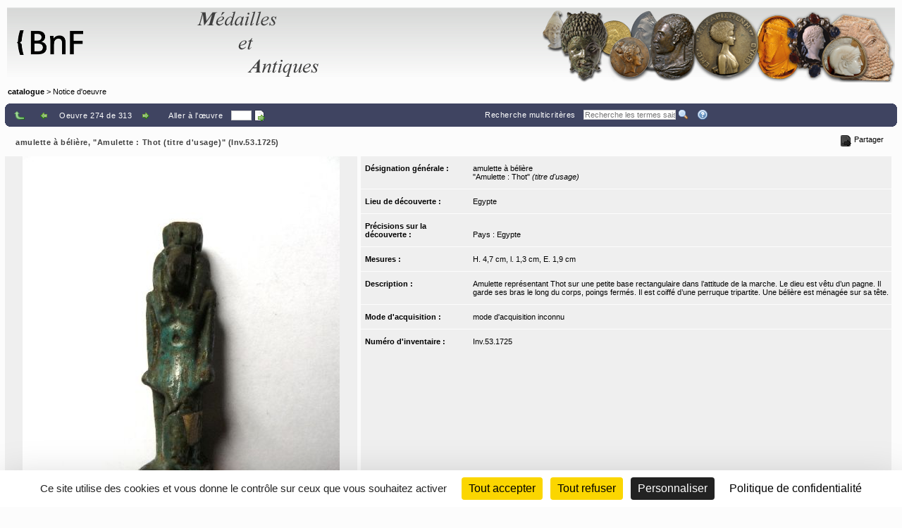

--- FILE ---
content_type: text/css;charset=UTF-8
request_url: https://medaillesetantiques.bnf.fr/rsrc/js/library/fontawesome/pro-6.7.2/css/sharp-solid.css
body_size: 602
content:
/*!
 * Font Awesome Pro 6.7.2 by @fontawesome - https://fontawesome.com
 * License - https://fontawesome.com/license (Commercial License)
 * Copyright 2024 Fonticons, Inc.
 */
:root, :host {
  --fa-style-family-sharp: 'Font Awesome 6 Sharp';
  --fa-font-sharp-solid: normal 900 1em/1 'Font Awesome 6 Sharp'; }

@font-face {
  font-family: 'Font Awesome 6 Sharp';
  font-style: normal;
  font-weight: 900;
  font-display: block;
  src: url("../webfonts/fa-sharp-solid-900.woff2") format("woff2"), url("../webfonts/fa-sharp-solid-900.ttf") format("truetype"); }

.fass,
.fa-solid {
  font-weight: 900; }


--- FILE ---
content_type: application/x-javascript;charset=UTF-8
request_url: https://medaillesetantiques.bnf.fr/rsrc/js/mvc/platformWeb/PageBlankPageView.js?v=9.23.10
body_size: 10567
content:
"use strict";

define(['jquery', 'underscore', 'backbone', 'GlobalUtilities', 'AbstractView', 'sweetalert2', 'bootstrap5'], function ($, _, Backbone, GlobalUtilities, AbstractView, sweetAlert2) {
  'use strict';

  var oView = AbstractView.extend({
    /**
     * @override
     */
    events: _.extend({}, AbstractView.prototype.events, {
      'click .wmBtnCloseWindow': 'onClickCloseWindow'
    }),
    onClickCloseWindow: function onClickCloseWindow(event) {
      event.preventDefault();
      window.close();
    },
    isOpenerRefreshed: function isOpenerRefreshed() {
      return this.model.get('refreshOpener');
    },
    isAutoClose: function isAutoClose() {
      return this.model.get('autoCloseDelay') > 0;
    },
    getAutoCloseDelay: function getAutoCloseDelay() {
      var t = this.model.get('autoCloseDelay');
      var min_time = 100;
      if (t >= min_time) {
        return t;
      }
      if (t <= 0) {
        return t;
      }
      return min_time;
    },
    onPageLoaded: function onPageLoaded() {
      function isPopup() {
        // test if this window was opened using an 'openPopup' function copied from global.js
        if (window.name && /^popup_\w+/.test(window.name)) {
          return true;
        }
        try {
          var o = opener;
          return o != null && o.g_pops != null && o.g_pops[window.name] != null;
        } catch (e) {
          return false;
        }
      }
      var rtnIsPopup = isPopup();
      if (rtnIsPopup) {
        //FIXME test blank page when it is a popup
        //resizePopup();
        var popupShortName = w.name;
        //popup's name is based on a string + a custom date, each second will produce a new name.
        if (popupShortName.indexOf('SEPARATORforKEY') != -1) popupShortName = popupShortName.substring(0, popupShortName.indexOf('SEPARATORforKEY'));
        $(window).on('resize', function () {
          //savePopUpSizeInACookieAndCenterIt(popupShortName, true);
          savePopUpSizeInACookie(popupShortName, true);
        });
      }
      if (this.isOpenerRefreshed()) {
        // the resize must be executed before the opener is refreshed
        opener.location.reload(true);
      }
      if (this.isAutoClose()) {
        setTimeout(function () {
          window.close();
        }, this.getAutoCloseDelay());
      }
    },
    bindUploadFormAsAjaxRequest: function bindUploadFormAsAjaxRequest() {
      var progressHtml = '<div class="wmAjaxUploadFormProgress"><div class="percent">0%</div ></div >';
      var pThis = this;
      var optObject = {
        dataType: 'json',
        // expected server response type
        beforeSubmit: function beforeSubmit(formData, jqForm, options) {
          // DOM element for the form do this:
          // var formElement = jqForm[0];
          // here we could return false to prevent the form from being submitted;
          // returning anything other than false will allow the form submit to continue
          return true;
        },
        beforeSend: function beforeSend() {
          pThis.model.setExtraWaitingHtmlMsg(progressHtml);
          pThis.model.setDisplayPageWaitingMask(true);
        },
        uploadProgress: function uploadProgress(event, position, total, percentComplete) {
          var percentVal = percentComplete + '%';
          if (percentVal === '100%') {
            percentVal = '99.5%';
          }
          pThis.$el.find('.wmAjaxUploadFormProgress .percent').html(percentVal);
        },
        error: function error(jqXHR, textStatus, errorThrown) {
          pThis.showErrorMsg(errorThrown);
          setTimeout(function () {
            pThis.model.setExtraWaitingHtmlMsg(null);
            pThis.model.setDisplayPageWaitingMask(false);
          }, 1000);
        },
        success: function success(data) {
          pThis.$el.find('.wmAjaxUploadFormProgress .percent').html('100%');
          setTimeout(function () {
            pThis.model.setExtraWaitingHtmlMsg(null);
            pThis.model.setDisplayPageWaitingMask(false);
            if (data && data.nextUrl) {
              location.href = data.nextUrl;
            }
          }, 1000);
        }
      };
      GlobalUtilities.bindAsAjaxForm(pThis.$el.find('form.wmAjaxUploadForm'), optObject);
    },
    updateInPageErrorMsgHtml: function updateInPageErrorMsgHtml(msgHtml, containerSelector) {
      this.$el.find(containerSelector).html(msgHtml);
      $('body').attr('data-hasErrorMsg', !GlobalUtilities.checkVarIsNullOrEmpty(msgHtml));
    },
    buildPageFormAsAjaxRequestOption: function buildPageFormAsAjaxRequestOption($elem, extraOpt) {
      extraOpt = extraOpt || {};
      var showAjaxFailedInPage = $elem.attr('data-showAjaxFailedInPageContainer') || false;
      var refreshWindowTarget = $elem.attr('data-refreshWindowTarget');
      var pThis = this;
      var optObject = {
        dataType: 'json',
        beforeSubmit: function beforeSubmit(formData, jqForm, options) {
          // DOM element for the form do this:
          // var formElement = jqForm[0];
          // here we could return false to prevent the form from being submitted;
          // returning anything other than false will allow the form submit to continue
          return true;
        },
        beforeSend: function beforeSend(jqXHR, settings) {
          pThis.model.setDisplayPageWaitingMask(true);
        },
        error: function error(jqXHR, textStatus, errorThrown) {
          pThis.showErrorMsg(errorThrown);
          setTimeout(function () {
            pThis.model.setDisplayPageWaitingMask(false);
          }, 1000);
        },
        success: function success(json, textStatus, jqXHR) {
          if (json) {
            var msg = (json.message || '').replace(/(?:\r\n|\r|\n)/g, '<br>');
            var nextUrl = json.nextUrl;
            if (json.status === true) {
              var contentWindow = window;
              if ('root' === refreshWindowTarget) {
                contentWindow = GlobalUtilities.getRootTop(window); // used in collection folder page
              }
              var fCallbackConfirm = function fCallbackConfirm() {
                if (typeof extraOpt.onResponseSuccessConfirmFunc === 'function') {
                  extraOpt.onResponseSuccessConfirmFunc.call(pThis, nextUrl);
                } else {
                  if (nextUrl) {
                    contentWindow.location.replace(nextUrl);
                  } else {
                    contentWindow.location.reload();
                  }
                }
              };
              if (json.silent) {
                fCallbackConfirm();
              } else {
                pThis.showPopupMsg(msg, {
                  callbackConfirm: fCallbackConfirm,
                  callbackCancel: function callbackCancel() {
                    contentWindow.location.reload();
                  }
                });
              }
            } else {
              if (showAjaxFailedInPage) {
                pThis.updateInPageErrorMsgHtml(msg, showAjaxFailedInPage);
              } else {
                pThis.showErrorMsg(msg);
              }
            }
          }
          setTimeout(function () {
            pThis.model.setDisplayPageWaitingMask(false);
          }, 1000);
        }
      };
      return optObject;
    },
    bindPageFormAsAjaxRequest: function bindPageFormAsAjaxRequest() {
      var pThis = this;
      pThis.$el.find('form.wmAjaxActionForm').each(function (index) {
        var $elem = $(this);
        var optObject = pThis.buildPageFormAsAjaxRequestOption($elem);
        GlobalUtilities.bindAsAjaxForm($elem, optObject);
      });
    },
    showPageWaitingMask: function showPageWaitingMask() {
      var pThis = this;
      if (this.model.get('displayPageWaitingMask')) {
        sweetAlert2({
          allowEscapeKey: false,
          allowOutsideClick: false,
          imageUrl: '/rsrc/img/hourglass-watch-loading-waiting-32x32.gif',
          animation: 'slide-from-top',
          showConfirmButton: false,
          html: pThis.model.getSysLabel('global.waitModifications') + ' ... ' + '<br/><br/>' + pThis.model.get('extraWaitingHtmlMsg') || ''
        });
      } else {
        if (sweetAlert2) {
          sweetAlert2.close();
        }
      }
    },
    /**
     * @override
     */
    initialize: function initialize(options) {
      AbstractView.prototype.initialize.apply(this, arguments);
      var pThis = this;
      this.onPageLoaded();
      this.listenTo(this.model, 'change:displayPageWaitingMask', this.showPageWaitingMask);
      this.bindPageFormAsAjaxRequest();
      this.bindUploadFormAsAjaxRequest();
      this.$el.find('[data-btn-wmModalPopupFormTarget]').each(function () {
        var $wmBtn = $(this);
        var wmResizable = $wmBtn.attr('data-btn-wmModalPopupFormTarget');
        $wmBtn.on('click', function () {
          var $wmjsPopupDialog = $(wmResizable);
          if ($wmjsPopupDialog.length > 0) {
            GlobalUtilities.openDialog($wmjsPopupDialog);
          }
        });
      });
      this.$el.find('.wmModalPopupForm').each(function (index) {
        var $wmjsPopupDialog = $(this);
        var wmResizable = $wmjsPopupDialog.attr('data-wmResizable') || false;
        var dialogOption = {
          width: 'auto',
          modal: true,
          resizable: wmResizable,
          autoOpen: false
        };
        GlobalUtilities.initDialog($wmjsPopupDialog, dialogOption);
        $wmjsPopupDialog.find('.wmBtnCancel').on('click', function () {
          GlobalUtilities.closeDialog($wmjsPopupDialog);
        });
        $wmjsPopupDialog.find('form.wmAjaxActionFormInDialog').each(function (index) {
          var $elem = $(this);
          var optObject = pThis.buildPageFormAsAjaxRequestOption($elem, {
            onResponseSuccessConfirmFunc: function onResponseSuccessConfirmFunc(nextUrl) {
              GlobalUtilities.closeDialog($wmjsPopupDialog);
              if (nextUrl) {
                window.location.replace(nextUrl);
              } else {
                window.location.reload();
              }
            }
          });
          GlobalUtilities.bindAsAjaxForm($elem, optObject);
        });
      });
      this.$el.find('a.wmSubmitFormLink').each(function () {
        var $elem = $(this);
        var formSelector = $elem.attr('data-wmSubmitFormLink-targetForm');
        $elem.on('click', function () {
          pThis.$el.find(formSelector).trigger('submit');
        });
      });
    }
  });
  return oView;
});
//# sourceMappingURL=PageBlankPageView.js.map
